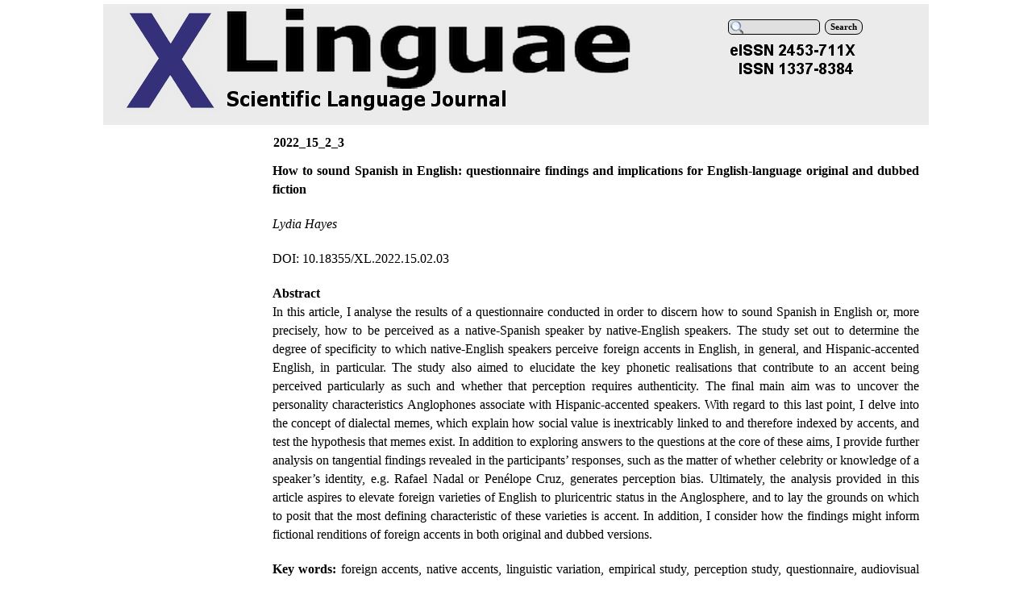

--- FILE ---
content_type: text/html
request_url: http://xlinguae.eu/2022_15_2_3.html
body_size: 3651
content:
<!DOCTYPE html><!-- HTML5 -->
<html lang="en-GB" dir="ltr">
	<head>
		<title>2022_15_2_3 - XLinguae</title>
		<meta charset="utf-8" />
		<!--[if IE]><meta http-equiv="ImageToolbar" content="False" /><![endif]-->
		<meta name="description" content="XLinguae issue 2" />
		<meta name="author" content="SVO" />
		<meta name="generator" content="Incomedia WebSite X5 Professional 11.0.8.31 - www.websitex5.com" />
		<meta name="viewport" content="width=1024" />
		<link rel="icon" href="favicon.ico" type="image/vnd.microsoft.icon" />
		<link rel="stylesheet" type="text/css" href="style/reset.css" media="screen,print" />
		<link rel="stylesheet" type="text/css" href="style/print.css" media="print" />
		<link rel="stylesheet" type="text/css" href="style/style.css" media="screen,print" />
		<link rel="stylesheet" type="text/css" href="style/template.css" media="screen" />
		<link rel="stylesheet" type="text/css" href="style/menu.css" media="screen" />
		<!--[if lte IE 7]><link rel="stylesheet" type="text/css" href="style/ie.css" media="screen" /><![endif]-->
		<link rel="alternate" type="application/rss+xml" title="XLinguae" href="x5feedready.php" />
		<link rel="stylesheet" type="text/css" href="pcss/2022_15_2_3.css" media="screen" />
		<script type="text/javascript" src="res/jquery.js?31"></script>
		<script type="text/javascript" src="res/x5engine.js?31"></script>
		<meta name="apple-itunes-app" content="app-id=665879631, app-argument=http://xlinguae.eu/x5feedready.xml">
		<script>
  (function(i,s,o,g,r,a,m){i['GoogleAnalyticsObject']=r;i[r]=i[r]||function(){
  (i[r].q=i[r].q||[]).push(arguments)},i[r].l=1*new Date();a=s.createElement(o),
  m=s.getElementsByTagName(o)[0];a.async=1;a.src=g;m.parentNode.insertBefore(a,m)
  })(window,document,'script','//www.google-analytics.com/analytics.js','ga');

  ga('create', 'UA-48530980-1', 'auto');
  ga('send', 'pageview');

</script>
	</head>
	<body>
		<div id="imHeaderBg"></div>
		<div id="imFooterBg"></div>
		<div id="imPage">
			<div id="imHeader">
				<h1 class="imHidden">2022_15_2_3 - XLinguae</h1>
				
				<div class="search_form" style="position: absolute; top: 19px; left: 775px; width: 173px;"><form id="imSearch_0" action="imsearch.php" method="get" style="white-space: nowrap"><fieldset><input type="text" name="search" value="" style="width: 88px; line-height: 21px; font: normal normal bold 8pt Tahoma; color: #000000; background-color: #E0E0E0; background-image: url('res/imsearch.png'); background-position: 2px center; background-repeat: no-repeat; padding: 3px 3px 3px 21px; margin: 0; border: 1px solid #000000; vertical-align: middle; border-top-left-radius: 5px; border-top-right-radius: 5px; border-bottom-left-radius: 5px; border-bottom-right-radius: 5px;" /><span onclick="$('#imSearch_0').submit();" style="height: 21px; font: normal normal bold 8pt Tahoma; color: #000000; color: #000000; background-color: #E0E0E0; margin-left: 6px; padding: 3px 6px 3px 6px; border: 1px solid #000000; vertical-align: middle; cursor: pointer; border-top-left-radius: 8px; border-top-right-radius: 8px; border-bottom-left-radius: 8px; border-bottom-right-radius: 8px;">Search</span></fieldset></form></div>
				<div onclick="x5engine.utils.location('index.html', null, false); return false;" style="position: absolute; top: -4px; left: 7px; width: 159px; height: 161px; cursor: pointer;"></div>
				<div onclick="x5engine.utils.location('index.html', null, false); return false;" style="position: absolute; top: -18px; left: 144px; width: 514px; height: 123px; cursor: pointer;"></div>
			</div>
			<a class="imHidden" href="#imGoToCont" title="Skip the main menu">Go to content</a>
			<a id="imGoToMenu"></a><p class="imHidden">Main menu:</p>
			<div id="imMnMnGraphics"></div>
			<div id="imMnMn" class="auto">
				<ul class="auto">
					<li id="imMnMnNode0" class="imMnMnFirst">
						<a href="index.html">
							<span class="imMnMnFirstBg">
								<span class="imMnMnTxt"><span class="imMnMnImg"></span><span class="imMnMnTextLabel">Home</span></span>
							</span>
						</a>
					</li><li id="imMnMnNode3" class="imMnMnMiddle">
						<a href="submission-guidelines.html">
							<span class="imMnMnFirstBg">
								<span class="imMnMnTxt"><span class="imMnMnImg"></span><span class="imMnMnTextLabel">Submission guidelines</span></span>
							</span>
						</a>
					</li><li id="imMnMnNode4" class="imMnMnMiddle">
						<a href="publication-ethics-and-malpractice-statement.html">
							<span class="imMnMnFirstBg">
								<span class="imMnMnTxt"><span class="imMnMnImg"></span><span class="imMnMnTextLabel">Publication ethics and malpractice statement</span></span>
							</span>
						</a>
					</li><li id="imMnMnNode5" class="imMnMnMiddle">
						<a href="editorial-board.html">
							<span class="imMnMnFirstBg">
								<span class="imMnMnTxt"><span class="imMnMnImg"></span><span class="imMnMnTextLabel">Editorial board</span></span>
							</span>
						</a>
					</li><li id="imMnMnNode61" class="imMnMnMiddle imMnMnCurrent">
				<a href="open-access-issues.html" onclick="return x5engine.utils.location('open-access-issues.html', null, false)">		<span class="imMnMnFirstBg">
							<span class="imMnMnTxt"><span class="imMnMnImg"></span><span class="imMnMnTextLabel">Open access Issues</span></span>
						</span>
				</a>	</li><li id="imMnMnNode474" class="imMnMnMiddle">
						<span class="imMnMnFirstBg">
							<span class="imMnMnLevelImg"></span><span class="imMnMnTxt"><span class="imMnMnImg"></span><span class="imMnMnTextLabel">Journal evaluation</span></span>
						</span>
						<ul class="auto">
							<li id="imMnMnNode475">
								<a href="evaluation.html">
									<span class="imMnMnBorder">
										<span class="imMnMnTxt"><span class="imMnMnImg"></span><span class="imMnMnTextLabel">Evaluation</span></span>
									</span>
								</a>
							</li>
						</ul>
					</li><li id="imMnMnNode473" class="imMnMnMiddle">
						<span class="imMnMnFirstBg">
							<span class="imMnMnLevelImg"></span><span class="imMnMnTxt"><span class="imMnMnImg"></span><span class="imMnMnTextLabel">Annual Conferences</span></span>
						</span>
						<ul class="auto">
							<li id="imMnMnNode963" class="imMnMnFirst">
								<a href="conference-fle-2024.html">
									<span class="imMnMnBorder">
										<span class="imMnMnTxt"><span class="imMnMnImg"></span><span class="imMnMnTextLabel">Conférence FLE 2024</span></span>
									</span>
								</a>
							</li><li id="imMnMnNode740" class="imMnMnMiddle">
								<a href="conference-fle-2021.html">
									<span class="imMnMnBorder">
										<span class="imMnMnTxt"><span class="imMnMnImg"></span><span class="imMnMnTextLabel">Conférence FLE 2021</span></span>
									</span>
								</a>
							</li><li id="imMnMnNode472" class="imMnMnMiddle">
								<a href="conference-fle-2019.html">
									<span class="imMnMnBorder">
										<span class="imMnMnTxt"><span class="imMnMnImg"></span><span class="imMnMnTextLabel">Conférence FLE 2019</span></span>
									</span>
								</a>
							</li><li id="imMnMnNode253" class="imMnMnMiddle">
								<a href="conference-2018.html">
									<span class="imMnMnBorder">
										<span class="imMnMnTxt"><span class="imMnMnImg"></span><span class="imMnMnTextLabel">Conference 2018</span></span>
									</span>
								</a>
							</li><li id="imMnMnNode217" class="imMnMnLast">
								<a href="conference-2017.html">
									<span class="imMnMnBorder">
										<span class="imMnMnTxt"><span class="imMnMnImg"></span><span class="imMnMnTextLabel">Conference 2017</span></span>
									</span>
								</a>
							</li>
						</ul>
					</li><li id="imMnMnNode9" class="imMnMnLast">
						<a href="contact.html">
							<span class="imMnMnFirstBg">
								<span class="imMnMnTxt"><span class="imMnMnImg"></span><span class="imMnMnTextLabel">Contact</span></span>
							</span>
						</a>
					</li>
				</ul>
			</div>
			<div id="imContentGraphics"></div>
			<div id="imContent">
				<a id="imGoToCont"></a>
				<h2 id="imPgTitle">2022_15_2_3</h2>
				<div id="imBreadcrumb"><a href="open-access-issues.html" onclick="return x5engine.utils.location('open-access-issues.html', null, false)">Open access Issues</a> &gt; Issue n_2_2022 &gt; section n_2_2022</div>
				<div style="float: left;">
					<div id="imCell_1" class="imGrid[0, 1]"><div id="imCellStyleGraphics_1"></div><div id="imCellStyle_1"><div id="imTextObject_1">
						<div class="text-tab-content"  id="imTextObject_1_tab0" style="text-align: left;">
							<div class="text-inner">
								<div style="text-align: justify;"><div><b class="fs16">How to sound Spanish in English: questionnaire findings and implications for English-language original and dubbed fiction</b></div><div><br></div><div><i class="fs16">Lydia Hayes</i></div><div><br></div><div><span class="fs16">DOI: 10.18355/XL.2022.15.02.03</span></div><div><br></div><div><b class="fs16">Abstract </b></div><div><span class="fs16">In this article, I analyse the results of a questionnaire conducted in order to discern how to sound Spanish in English or, more precisely, how to be perceived as a native-Spanish speaker by native-English speakers. The study set out to determine the degree of specificity to which native-English speakers perceive foreign accents in English, in general, and Hispanic-accented English, in particular. The study also aimed to elucidate the key phonetic realisations that contribute to an accent being perceived particularly as such and whether that perception requires authenticity. The final main aim was to uncover the personality characteristics Anglophones associate with Hispanic-accented speakers. With regard to this last point, I delve into the concept of dialectal memes, which explain how social value is inextricably linked to and therefore indexed by accents, and test the hypothesis that memes exist. In addition to exploring answers to the questions at the core of these aims, I provide further analysis on tangential findings revealed in the participants’ responses, such as the matter of whether celebrity or knowledge of a speaker’s identity, e.g. Rafael Nadal or Penélope Cruz, generates perception bias. Ultimately, the analysis provided in this article aspires to elevate foreign varieties of English to pluricentric status in the Anglosphere, and to lay the grounds on which to posit that the most defining characteristic of these varieties is accent. In addition, I consider how the findings might inform fictional renditions of foreign accents in both original and dubbed versions. </span></div><div><br></div><div><span class="fs16"><b>Key words:</b> foreign accents, native accents, linguistic variation, empirical study, perception study, questionnaire, audiovisual fiction, dubbed versions, English dubs, pluricentrism, non-dominant varieties, enregisterment, ethnolects, Hispanophones, Rafael Nadal, dialectal memes</span></div><div><br></div><span class="fs16"><b>Pages:</b>&nbsp;33-52</span></div><div style="text-align: justify;"><br></div><div style="text-align: justify;"><b class="fs16">Full Text</b></div><div style="text-align: justify;"><span class="fs16"><a href="files/XLinguae2_2022_3.pdf" class="imCssLink">PDF</a></span></div><div style="text-align: justify;"><br></div><div style="text-align: justify;"><br></div>
							</div>
						</div>
					
					</div>
					</div></div>
				</div>
				<div id="imFooPad" style="height: 0px; float: left;">&nbsp;</div><div id="imBtMn"><a href="index.html">Home</a> | <a href="submission-guidelines.html">Submission guidelines</a> | <a href="publication-ethics-and-malpractice-statement.html">Publication ethics and malpractice statement</a> | <a href="editorial-board.html">Editorial board</a> | <a href="open-access-issues.html" onclick="return x5engine.utils.location('open-access-issues.html', null, false)">Open access Issues</a> | <a href="evaluation.html">Journal evaluation</a> | <a href="conference-fle-2024.html">Annual Conferences</a> | <a href="contact.html">Contact</a> | <a href="imsitemap.html">General Site Map</a></div>
				<div class="imClear"></div>
			</div>
			<div id="imFooter">
				
				<div onclick=" return x5engine.utils.imPopUpWin('https://webmail.wy.sk', '', -1, -1, true);" style="position: absolute; top: 33px; left: 166px; width: 101px; height: 23px; cursor: pointer;"></div>
			</div>
		</div>
		<span class="imHidden"><a href="#imGoToCont" title="Read this page again">Back to content</a> | <a href="#imGoToMenu" title="Read this site again">Back to main menu</a></span>
		
		<noscript class="imNoScript"><div class="alert alert-red">To use this website you must enable JavaScript</div></noscript>
	</body>
</html>


--- FILE ---
content_type: text/css
request_url: http://xlinguae.eu/style/template.css
body_size: 410
content:
html {position: relative; margin: 0; padding: 0; background-color: #FFFFFF}
body {margin: 0; padding: 0; text-align: left;}
#imPage {margin: 5px auto 5px auto; width: 1024px; position: relative;}
#imHeaderBg {position: absolute; left: 0; top: 0; height: 165px; width: 100%; background-color: #FFFFFF}
#imHeader {height: 150px; background-color: #EBEBEB; background-image: url('top.png'); background-position: top left; background-repeat: no-repeat;}
#imMnMn {float: left;  width: 189px; padding: 5px 5px 5px 5px;}
#imMnMn > ul { text-align: left; }
#imMnMnGraphics { position: absolute; top: 150px; bottom: 75px; left: 0; width: 199px; background-color: #FFFFFF}
#imContent {min-height: 700px; position: relative; width: 815px; padding: 5px 5px 5px 5px; margin-left: 199px; }
#imContentGraphics {min-height: 700px; position: absolute; top: 150px; bottom: 75px; right: 0; width: 825px; background-color: #FFFFFF}
#imFooterBg {position: absolute; left: 0; bottom: 0; height: 90px; width: 100%; background-color: transparent}
#imFooter {position: relative; margin: 0 auto; height: 75px; width: 1024px; background-color: #FFFFFF; background-image: url('bottom.png'); background-position: top left; background-repeat: no-repeat;}
